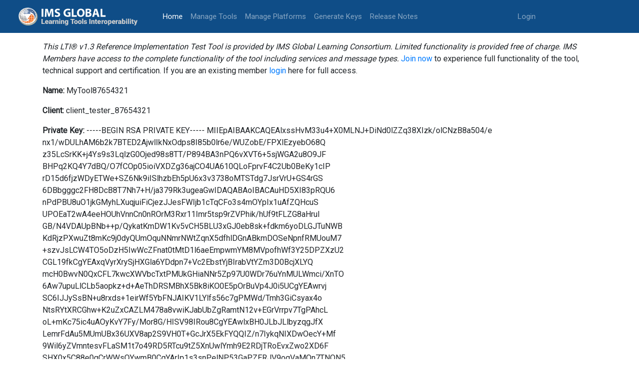

--- FILE ---
content_type: text/html; charset=utf-8
request_url: https://lti-ri.imsglobal.org/lti/tools/1859
body_size: 5755
content:
<!DOCTYPE html>
<html>
<head>
<meta content='text/html; charset=UTF-8' http-equiv='Content-Type'>
<meta content='notranslate' name='google'>
<title>ReferenceTool</title>
<meta name="csrf-param" content="authenticity_token" />
<meta name="csrf-token" content="1pQ7ngLtl1x4QOiciavRxr3WFuh1N9iVlz6nSVd6cQeBY2r2xOU6BPiKeKCdRAw6bKFtnAOwgGaNMIiJsgTjtQ==" />
<link rel="stylesheet" media="all" href="/assets/application-2ecbbdcbe583e1e1cceb95bc236d6919851e0a2bdbc19dca96aa6e2747eb8656.css" />
<script src="/assets/application-c4e52238dbf7426ba041c3ba90f630b499796bdae8259ee5f9698d958a35d611.js"></script>
<!-- Global site tag (gtag.js) - Google Analytics -->
<script async='async' await='' src='https://www.googletagmanager.com/gtag/js?id=UA-25297781-2'></script>
<script>
   window.dataLayer = window.dataLayer || [];
   function gtag(){dataLayer.push(arguments);}
   gtag('js', new Date());
   gtag('config', 'UA-25297781-2');
</script>
</head>
<body>
<nav class='navbar navbar-expand-lg navbar-dark bg-light' style='background-color: #0f4d87 !important;'>
<a class='navbar-brand'>
<a href="/lti/tools/1859"><img style="height: 50px; width: 246px; margin-right: 40px;" src="/assets/new_logo-585032172d11f08b611420dec14aa5bcbe12eeecf7d4f3a5d581bd3f1fc439f2.svg" /></a>
</a>
<button aria-controls='navbarSupportedContent' aria-expanded='false' aria-label='Toggle navigation' class='navbar-toggler' data-target='#navbarSupportedContent' data-toggle='collapse' type='button'>
<span class='navbar-toggler-icon'></span>
</button>
<div class='collapse navbar-collapse' id='navbarSupportedContent'>
<ul class='navbar-nav mr-auto'>
<li class='nav-item active'>
<a class="nav-link" href="/">Home
<span class='sr-only'>(current)</span>
</a></li>
<li class='nav-item'><a class="nav-link" href="/lti/tools">Manage Tools</a></li>
<li class='nav-item'><a class="nav-link" href="/platforms">Manage Platforms</a></li>
<li class='nav-item'><a class="nav-link" href="/keygen/index">Generate Keys</a></li>
<li class='nav-item'><a class="nav-link" href="/release_notes">Release Notes</a></li>
</ul>
<ul class='navbar-nav navbar-right mr-auto'>
<li class='nav-item'>
<a class="nav-link" href="https://www.imsglobal.org/sso/launch.php/ltri">Login</a>
</li>
</ul>
</div>
</nav>

<div class='container'>
<div class='row'>
<div class='col-md-12'>
<i>This LTI® v1.3 Reference Implementation Test Tool is provided by IMS Global Learning Consortium. Limited functionality is provided free of charge. IMS Members have access to the complete functionality of the tool including services and message types.</i>
<a target="_blank" href="https://www.imsglobal.org/imsmembership.html">Join now</a>
to experience full functionality of the tool, technical support and certification. If you are an existing member
<a href="https://www.imsglobal.org/sso/launch.php/ltri">login</a>
here for full access.
</div>
</div>
<div class='row'>
<div class='col-md-12'>
</div>
</div>
<p>
<b>Name:</b>
MyTool87654321
</p>
<p>
<b>Client:</b>
client_tester_87654321
</p>
<p>
<b>Private Key:</b>
-----BEGIN RSA PRIVATE KEY-----
MIIEpAIBAAKCAQEAlxssHvM33u4+X0MLNJ+DiNd0lZZq38XIzk/olCNzB8a504/e
nx1/wDULhAM6b2k7BTED2AjwlIkNxOdps8I85b0lr6e/WUZobE/FPXlEzyebO68Q
z35LcSrKK+j4Ys9s3LqlzG0Ojed98s8TT/P894BA3nPQ6vXVT6+5sjWGA2u8O9JF
BHPq2KQ4Y7dBQ/O7fCOp05ioiVXDZg36ajCO4UA610QLoFprvF4C2Ub0BeKy1cIP
rD15d6fjzWDyETWe+SZ6Nk9iISlhzbEh5pU6x3v3738oMTSTdg7JsrVrU+GS4rGS
6DBbgggc2FH8DcB8T7Nh7+H/ja379Rk3ugeaGwIDAQABAoIBACAuHD5XI83pRQU6
nPdPBU8uO1jkGMyhLXuqjuiFiCjezJJesFWIjb1cTqCFo3s4mOYpIx1uAfZQHcuS
UPOEaT2wA4eeHOUhVnnCn0nROrM3Rxr11Imr5tsp9rZVPhik/hUf9tFLZG8aHruI
GB/N4VDAUpBNb++p/QykatKmDW1Kv5vCH5BLU3xGJ0eb8sk+fdkm6yoDLGJTuNWB
KdRjzPXwuZt8mKc9j0dyQUmOquNNmrNWtZqnX5dfhlDGnABkmDOSeNpnfRMUouM7
+szvJsLCW4TO5oDzH5IwWcZFnat0tMtD1l6aeEmpwmYM8MVpofhWf3Y25DPZXzU2
CGL19fkCgYEAxqVyrXrySjHXGla6YDdpn7+Vc2EbstYjBIrabVtYZm3D0BcjXLYQ
mcH0BwvN0QxCFL7kwcXWVbcTxtPMUkGHiaNNr5Zp97U0WDr76uYnMULWmci/XnTO
6Aw7upuLlCLb5aopkz+d+AeThDRSMBhX5Bk8iKO0E5pOrBuVp4J0i5UCgYEAwrvj
SC6IJJySsBN+u8rxds+1eirWf5YbFNJAIKV1LYlfs56c7gPMWd/Tmh3GiCsyax4o
NtsRYtXRCGhw+K2uZxCAZLM478a8vwiKJabUbZgRamtN12v+EGrVrrpv7TgPAhcL
oL+mKc75ic4uAOyKvY7Fy/Mor8G/HISV98IRou8CgYEAwlxBH0JLbJLlbyzqgJfX
LemrFdAu5MUmUBx36UXV8ap2S9VH0T+GcJrX5EkFYQQIZ/n7IykqNIXDwOecY+Mf
9Wil6yZVmntesvFLaSM1t7o49RD5RTcu9tZ5XnUwlYmh9E2RDjTRoEvxZwo2XD6F
SHX0x5C88e0qCrWWsOYwmB0CgYArIp1s3snPelNP53GaPZERJV9oqVaMOn7TNON5
l80GAjkNu6O9YWABxH/F0rSocxEfAzYbOJl4UC6WczQbEbXhJJmcNMr26gnjMwwO
3Q6PHDE3Zn9+qXBEyLV+l9O1M0a3ys0LlYhEGJHUAbTVBZCR/q83xywLCpq/wWrK
z9VCRwKBgQCxr2C4ciPEZiOjb6UT7Ca58WIIqT0dkq1NhsGXrSfNxHiNonfl85XO
Q9opLu9D5GKSbRYg0DyUUAwhVN8b9Et5FhanNH4KnGkT1IE/EqcCedxTO45xGV1A
EZ6+SKGeSh6iW/jh8Uz1qsMBqF/jIQK36l2WWRETWysyjhFcXooAIw==
-----END RSA PRIVATE KEY-----
</p>
<p>
<b>Deployment ID:</b>
deploy87654321
</p>
<p>
<b>Keyset URL:</b>
https://lti-ri.imsglobal.org/platforms/2020/platform_keys/1918.json
</p>
<p>
<b>OAuth2 URL:</b>
https://lti-ri.imsglobal.org/platforms/2020/access_tokens
</p>
<p>
<b>Platform OIDC Auth URL</b>
https://lti-ri.imsglobal.org/platforms/2020/authorizations/new
</p>
<a href="/lti/tools/1859/edit">Edit</a>
|
<a href="/lti/tools">Back</a>

</div>
<footer class='footer' style='display: block;'>
<div class='container'>
<div class='row' style='margin-top: 0px;'>
<div class='col-md-7'>
<p style='margin-bottom: 0px;'>
<br>
© 2018-2020
<a target="_blank" class="footer-link" href="https://www.imsglobal.org/">IMS Global Learning Consortium.</a>
<br>
All rights reserved.
<a target="_blank" class="footer-link" href="http://www.imsglobal.org/privacystatement.html">Privacy Policy</a>
|
<a class="footer-link" href="/tos">Terms of Service</a>
</p>
</div>
<div class='col-md-5'>
<p><a target="_blank" alt="IMS logo" href="https://www.imsglobal.org/"><img src="/assets/footer_logo-f9efffced29f1dba19669085b42312fd40a4d582dd01e1c022bed4d09fc14c84.svg" /></a></p>
</div>
</div>
</div>
</footer>
</body>
</html>
